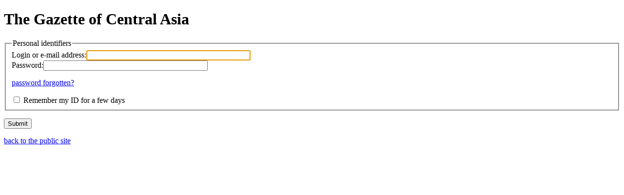

--- FILE ---
content_type: text/html; charset=utf-8
request_url: http://gca.satrapia.com/spip.php?page=login&url=%2Btajikistan-negotiating-the-financing-of-the-tajikistan-afghanistan-turkmenistan-railway%2B
body_size: 2465
content:
<!DOCTYPE html>
<html xmlns="http://www.w3.org/1999/xhtml" xml:lang="en" lang="en" dir="ltr">
<head><title>The Gazette of Central Asia</title>
<meta http-equiv="Content-Type" content="text/html; charset=utf-8" />
<meta name="robots" content="none" />
<meta name="viewport" content="width=device-width" />
<link rel="stylesheet" href="prive/themes/spip/reset.css" type="text/css" />
<link rel="stylesheet" href="prive/themes/spip/clear.css" type="text/css" />
<link rel="stylesheet" href="prive/themes/spip/minipres.css" type="text/css" />
<script type="text/javascript">/* <![CDATA[ */
var box_settings = {tt_img:true,sel_g:"#documents_portfolio a[type='image/jpeg'],#documents_portfolio a[type='image/png'],#documents_portfolio a[type='image/gif']",sel_c:".mediabox",trans:"elastic",speed:"200",ssSpeed:"2500",maxW:"90%",maxH:"90%",minW:"400px",minH:"",opa:"0.9",str_ssStart:"Slideshow",str_ssStop:"Stop",str_cur:"{current}/{total}",str_prev:"Previous",str_next:"Next",str_close:"Close",splash_url:""};
var box_settings_splash_width = "600px";
var box_settings_splash_height = "90%";
var box_settings_iframe = true;
/* ]]> */</script>
<!-- insert_head_css --><link rel="stylesheet" href="plugins-dist/mediabox/colorbox/black-striped/colorbox.css" type="text/css" media="all" /><link rel='stylesheet' type='text/css' media='all' href='plugins-dist/porte_plume/css/barre_outils.css?1516112720' />
<link rel='stylesheet' type='text/css' media='all' href='local/cache-css/cssdyn-css_barre_outils_icones_css-1d24c8da.css?1615731796' />
<link rel="stylesheet" type="text/css" href="plugins/auto/socialtags/v1.2.1/socialtags.css" media="all" />
<script src="prive/javascript/jquery.js?1516112711" type="text/javascript"></script>
<script src="prive/javascript/jquery-migrate-3.0.1.js?1516112711" type="text/javascript"></script>
<script src="prive/javascript/jquery.form.js?1516112711" type="text/javascript"></script>
<script src="prive/javascript/jquery.autosave.js?1516112711" type="text/javascript"></script>
<script src="prive/javascript/jquery.placeholder-label.js?1516112711" type="text/javascript"></script>
<script src="prive/javascript/ajaxCallback.js?1516112711" type="text/javascript"></script>
<script src="prive/javascript/js.cookie.js?1516112711" type="text/javascript"></script>
<script src="prive/javascript/jquery.cookie.js?1516112711" type="text/javascript"></script>
<!-- insert_head -->
<script src="plugins-dist/mediabox/javascript/jquery.colorbox.js?1516112727" type="text/javascript"></script>
<script src="plugins-dist/mediabox/javascript/spip.mediabox.js?1516112727" type="text/javascript"></script><script type='text/javascript' src='plugins-dist/porte_plume/javascript/jquery.markitup_pour_spip.js?1516112721'></script>
<script type='text/javascript' src='plugins-dist/porte_plume/javascript/jquery.previsu_spip.js?1516112721'></script>
<script type='text/javascript' src='local/cache-js/jsdyn-javascript_porte_plume_start_js-f9bf9faa.js?1615731796'></script>
<script src='local/cache-js/jsdyn-socialtags_js-c66aeb3c.js?1615731796' type='text/javascript'></script>
<script type='text/javascript'><!--
jQuery(function(){ jQuery('input#var_login').focus();
jQuery('a#spip_pass').click(function(){window.open(this.href, 'spip_pass', 'scrollbars=yes, resizable=yes, width=480, height=380'); return false;});
});
// --></script>
<meta name="generator" content="SPIP 3.2.0 [23778]" />

<!--seo_insere--></head>
<body class="page_login">

<div id="minipres">

	<h1>The Gazette of Central Asia</h1>
	
	
	<div class='formulaire_spip formulaire_login'>
	
	
	

	

	 
	<form id='formulaire_login' method='post' action='/spip.php?page=login&amp;url=%2Btajikistan-negotiating-the-financing-of-the-tajikistan-afghanistan-turkmenistan-railway%2B'>
	
	<div><input name="page" value="login" type="hidden"
/><input name="url" value="+tajikistan-negotiating-the-financing-of-the-tajikistan-afghanistan-turkmenistan-railway+" type="hidden"
/><input name='formulaire_action' type='hidden'
		value='login' /><input name='formulaire_action_args' type='hidden'
		value='t7nofH/fGdlY60oDrwRJ9TvfBuDXUAtWrYyFrWRZRux9KXd284HNggE6KrorRqmmGBuzsjW4DotixyfklvFVoH59E6ua2MUflARLDYZJrjRY9sd00dbe6aioQQQdSiluzC1ykghqz8ytBQWgVOp+uI0oLUzwNCWac4LIcA==' /></div>
	<fieldset>
		<legend>Personal identifiers</legend>
		
		<div class="editer-groupe">
			<div class="editer editer_login obligatoire">
				<label for="var_login">Login or e-mail address:</label><input type='text' class='text' name='var_login' id='var_login' value="" size='40'  required='required' autofocus='autofocus' autocapitalize="off" autocorrect="off" />
			</div>
			<div class="editer editer_password obligatoire">
				<label for="password">Password:</label><input type='password' class='text password' name='password' id='password' value="" size='40' autocapitalize="off" autocorrect="off" />
				<p class='details'><a href="spip.php?page=spip_pass&amp;lang=en" id='spip_pass'>password forgotten?</a></p>
			</div>
			 
			<div class="editer editer_session"><div class='choix'>
				<input type="checkbox" class="checkbox" name="session_remember" id="session_remember" value="oui"  onchange="jQuery(this).addClass('modifie');" />
				<label class='nofx' for="session_remember">Remember my ID for a few days</label>
			</div></div>
		</div>
	</fieldset>
	<p class="boutons"><input type="submit" class="submit" value="Submit" /></p>
	</form>
	
	
	
</div>
<script type="text/javascript" src="prive/javascript/login-sha-min.js"></script><script type="text/javascript">/*<![CDATA[*/var login_info={'alea_actuel':'7750edff26dc5c3d54f8d76e.85ae745b','alea_futur':'9376c5731671ca316c8be43a.99ef1957','login':'','page_auteur': 'spip.php?page=informer_auteur','informe_auteur_en_cours':false,'attente_informe':0,'compat_md5':false};jQuery(function(){
	jQuery('#password').after("<em id='pass_securise'><img src='prive/themes/spip/images/cadenas-16.png' width='16' height='16' alt='Secure login' title='Secure login' \/><\/em>");
	affiche_login_secure();
	jQuery('#var_login').change(actualise_auteur);
	jQuery('form#formulaire_login').submit(login_submit);
});/*]]>*/</script>	<p class="retour">
		
		<a href="http://gca.satrapia.com/">back to the public site</a>
	</p>
	<p class="generator">
		<a href="http://www.spip.net/" title="Site powered by SPIP"><img src='prive/themes/spip/images/spip.png' alt='' width='53' height='40' /></a>
	</p>
	
</div><!--#minipres-->

<script type='text/javascript' src='plugins/cookiechoices_3_0/js/cookiechoices.js'></script>
<script type='text/javascript' src='local/cache-js/jsdyn-cookiechoices_call_js-119a2301.js?1615731796'></script>
</body>
</html>

--- FILE ---
content_type: application/javascript
request_url: http://gca.satrapia.com/local/cache-js/jsdyn-cookiechoices_call_js-119a2301.js?1615731796
body_size: 363
content:
/* #PRODUIRE{fond=cookiechoices_call.js,lang=en}
   md5:4dac669942a45655400e8e1a0779238a */








function attachEventOnDOM (f) {
  if (document.addEventListener)
    document.addEventListener('DOMContentLoaded', f);
  else
    window.attachEvent('onload', f);
}
attachEventOnDOM(function(event) {
      cookieChoices.showCookieConsentBar(
                                         "En poursuivant votre navigation sur ce site, vous  acceptez  l\'utilisation de cookies pour vous proposer des contenus et services adaptés", 
                                         "OK", 
                                         "En savoir plus", 
                                         ""
                                        );
});